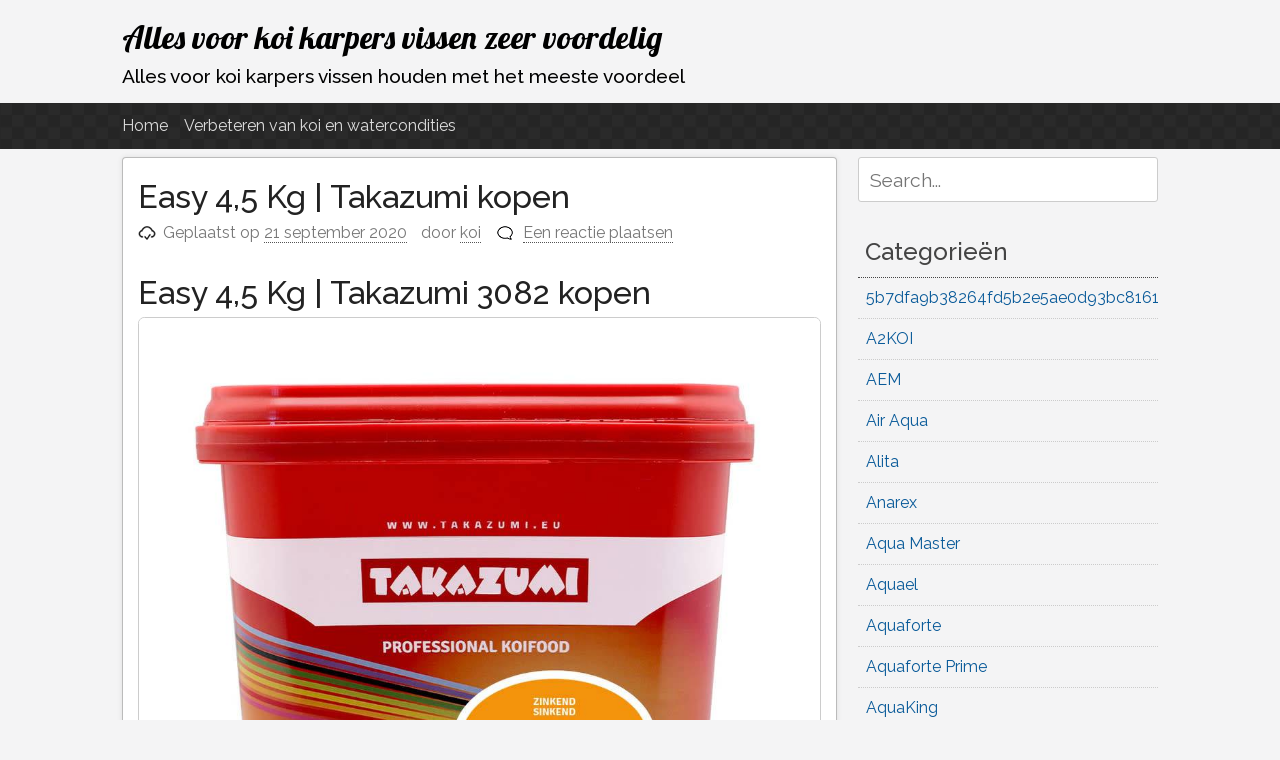

--- FILE ---
content_type: text/html; charset=UTF-8
request_url: https://koi-bio.nl/takazumi/easy-45-kg-takazumi-kopen/
body_size: 11815
content:
<!DOCTYPE html>
<html lang="nl-NL">
<head>
<meta charset="UTF-8">
<meta name="viewport" content="width=device-width, initial-scale=1">
<link rel="profile" href="http://gmpg.org/xfn/11">
<link rel="pingback" href="https://koi-bio.nl/xmlrpc.php">

<meta name='robots' content='index, follow, max-image-preview:large, max-snippet:-1, max-video-preview:-1' />
	<style>img:is([sizes="auto" i], [sizes^="auto," i]) { contain-intrinsic-size: 3000px 1500px }</style>
	
	<!-- This site is optimized with the Yoast SEO Premium plugin v25.4 (Yoast SEO v26.8) - https://yoast.com/product/yoast-seo-premium-wordpress/ -->
	<title>Easy 4,5 Kg | Takazumi</title>
	<meta name="description" content="• Zinkend basisvoer• Korrelgrootte: 4,5 mm• Voeren vanaf: 4 ºC" />
	<link rel="canonical" href="https://koi-bio.nl/takazumi/easy-45-kg-takazumi-kopen/" />
	<meta property="og:locale" content="nl_NL" />
	<meta property="og:type" content="article" />
	<meta property="og:title" content="Easy 4,5 Kg | Takazumi kopen" />
	<meta property="og:description" content="• Zinkend basisvoer• Korrelgrootte: 4,5 mm• Voeren vanaf: 4 ºC" />
	<meta property="og:url" content="https://koi-bio.nl/takazumi/easy-45-kg-takazumi-kopen/" />
	<meta property="og:site_name" content="Alles voor koi karpers vissen zeer voordelig" />
	<meta property="article:published_time" content="2020-09-21T00:04:17+00:00" />
	<meta property="og:image" content="https://cdn.webshopapp.com/shops/275363/files/250478681/image.jpg" />
	<meta name="author" content="koi" />
	<meta name="twitter:card" content="summary_large_image" />
	<meta name="twitter:label1" content="Geschreven door" />
	<meta name="twitter:data1" content="koi" />
	<script type="application/ld+json" class="yoast-schema-graph">{"@context":"https://schema.org","@graph":[{"@type":"Article","@id":"https://koi-bio.nl/takazumi/easy-45-kg-takazumi-kopen/#article","isPartOf":{"@id":"https://koi-bio.nl/takazumi/easy-45-kg-takazumi-kopen/"},"author":{"name":"koi","@id":"https://koi-bio.nl/#/schema/person/72b0af207750ba96098e5ecc7504dfd0"},"headline":"Easy 4,5 Kg | Takazumi kopen","datePublished":"2020-09-21T00:04:17+00:00","mainEntityOfPage":{"@id":"https://koi-bio.nl/takazumi/easy-45-kg-takazumi-kopen/"},"wordCount":31,"commentCount":0,"image":{"@id":"https://koi-bio.nl/takazumi/easy-45-kg-takazumi-kopen/#primaryimage"},"thumbnailUrl":"https://cdn.webshopapp.com/shops/275363/files/250478681/image.jpg","keywords":["5 Kg | Takazumi kopen","all season","Easy 4","Takazumi"],"articleSection":["Takazumi"],"inLanguage":"nl-NL","potentialAction":[{"@type":"CommentAction","name":"Comment","target":["https://koi-bio.nl/takazumi/easy-45-kg-takazumi-kopen/#respond"]}]},{"@type":"WebPage","@id":"https://koi-bio.nl/takazumi/easy-45-kg-takazumi-kopen/","url":"https://koi-bio.nl/takazumi/easy-45-kg-takazumi-kopen/","name":"Easy 4,5 Kg | Takazumi","isPartOf":{"@id":"https://koi-bio.nl/#website"},"primaryImageOfPage":{"@id":"https://koi-bio.nl/takazumi/easy-45-kg-takazumi-kopen/#primaryimage"},"image":{"@id":"https://koi-bio.nl/takazumi/easy-45-kg-takazumi-kopen/#primaryimage"},"thumbnailUrl":"https://cdn.webshopapp.com/shops/275363/files/250478681/image.jpg","datePublished":"2020-09-21T00:04:17+00:00","author":{"@id":"https://koi-bio.nl/#/schema/person/72b0af207750ba96098e5ecc7504dfd0"},"description":"• Zinkend basisvoer• Korrelgrootte: 4,5 mm• Voeren vanaf: 4 ºC","breadcrumb":{"@id":"https://koi-bio.nl/takazumi/easy-45-kg-takazumi-kopen/#breadcrumb"},"inLanguage":"nl-NL","potentialAction":[{"@type":"ReadAction","target":["https://koi-bio.nl/takazumi/easy-45-kg-takazumi-kopen/"]}]},{"@type":"ImageObject","inLanguage":"nl-NL","@id":"https://koi-bio.nl/takazumi/easy-45-kg-takazumi-kopen/#primaryimage","url":"https://cdn.webshopapp.com/shops/275363/files/250478681/image.jpg","contentUrl":"https://cdn.webshopapp.com/shops/275363/files/250478681/image.jpg"},{"@type":"BreadcrumbList","@id":"https://koi-bio.nl/takazumi/easy-45-kg-takazumi-kopen/#breadcrumb","itemListElement":[{"@type":"ListItem","position":1,"name":"Home","item":"https://koi-bio.nl/"},{"@type":"ListItem","position":2,"name":"Easy 4,5 Kg | Takazumi kopen"}]},{"@type":"WebSite","@id":"https://koi-bio.nl/#website","url":"https://koi-bio.nl/","name":"Alles voor koi karpers vissen zeer voordelig","description":"Alles voor koi karpers vissen houden met het meeste voordeel","potentialAction":[{"@type":"SearchAction","target":{"@type":"EntryPoint","urlTemplate":"https://koi-bio.nl/?s={search_term_string}"},"query-input":{"@type":"PropertyValueSpecification","valueRequired":true,"valueName":"search_term_string"}}],"inLanguage":"nl-NL"},{"@type":"Person","@id":"https://koi-bio.nl/#/schema/person/72b0af207750ba96098e5ecc7504dfd0","name":"koi","image":{"@type":"ImageObject","inLanguage":"nl-NL","@id":"https://koi-bio.nl/#/schema/person/image/","url":"https://secure.gravatar.com/avatar/896c001e72390390c00c0a82271599c1892635c223bde8a89fae17242fcd0fb7?s=96&d=mm&r=g","contentUrl":"https://secure.gravatar.com/avatar/896c001e72390390c00c0a82271599c1892635c223bde8a89fae17242fcd0fb7?s=96&d=mm&r=g","caption":"koi"},"url":"https://koi-bio.nl/author/koi/"}]}</script>
	<!-- / Yoast SEO Premium plugin. -->


<link rel="alternate" type="application/rss+xml" title="Alles voor koi karpers vissen zeer voordelig &raquo; feed" href="https://koi-bio.nl/feed/" />
<link rel="alternate" type="application/rss+xml" title="Alles voor koi karpers vissen zeer voordelig &raquo; reacties feed" href="https://koi-bio.nl/comments/feed/" />
<link rel="alternate" type="application/rss+xml" title="Alles voor koi karpers vissen zeer voordelig &raquo; Easy 4,5 Kg | Takazumi kopen reacties feed" href="https://koi-bio.nl/takazumi/easy-45-kg-takazumi-kopen/feed/" />
		<!-- This site uses the Google Analytics by MonsterInsights plugin v9.2.4 - Using Analytics tracking - https://www.monsterinsights.com/ -->
		<!-- Note: MonsterInsights is not currently configured on this site. The site owner needs to authenticate with Google Analytics in the MonsterInsights settings panel. -->
					<!-- No tracking code set -->
				<!-- / Google Analytics by MonsterInsights -->
		<script type="text/javascript">
/* <![CDATA[ */
window._wpemojiSettings = {"baseUrl":"https:\/\/s.w.org\/images\/core\/emoji\/16.0.1\/72x72\/","ext":".png","svgUrl":"https:\/\/s.w.org\/images\/core\/emoji\/16.0.1\/svg\/","svgExt":".svg","source":{"concatemoji":"https:\/\/koi-bio.nl\/wp-includes\/js\/wp-emoji-release.min.js?ver=6.8.3"}};
/*! This file is auto-generated */
!function(s,n){var o,i,e;function c(e){try{var t={supportTests:e,timestamp:(new Date).valueOf()};sessionStorage.setItem(o,JSON.stringify(t))}catch(e){}}function p(e,t,n){e.clearRect(0,0,e.canvas.width,e.canvas.height),e.fillText(t,0,0);var t=new Uint32Array(e.getImageData(0,0,e.canvas.width,e.canvas.height).data),a=(e.clearRect(0,0,e.canvas.width,e.canvas.height),e.fillText(n,0,0),new Uint32Array(e.getImageData(0,0,e.canvas.width,e.canvas.height).data));return t.every(function(e,t){return e===a[t]})}function u(e,t){e.clearRect(0,0,e.canvas.width,e.canvas.height),e.fillText(t,0,0);for(var n=e.getImageData(16,16,1,1),a=0;a<n.data.length;a++)if(0!==n.data[a])return!1;return!0}function f(e,t,n,a){switch(t){case"flag":return n(e,"\ud83c\udff3\ufe0f\u200d\u26a7\ufe0f","\ud83c\udff3\ufe0f\u200b\u26a7\ufe0f")?!1:!n(e,"\ud83c\udde8\ud83c\uddf6","\ud83c\udde8\u200b\ud83c\uddf6")&&!n(e,"\ud83c\udff4\udb40\udc67\udb40\udc62\udb40\udc65\udb40\udc6e\udb40\udc67\udb40\udc7f","\ud83c\udff4\u200b\udb40\udc67\u200b\udb40\udc62\u200b\udb40\udc65\u200b\udb40\udc6e\u200b\udb40\udc67\u200b\udb40\udc7f");case"emoji":return!a(e,"\ud83e\udedf")}return!1}function g(e,t,n,a){var r="undefined"!=typeof WorkerGlobalScope&&self instanceof WorkerGlobalScope?new OffscreenCanvas(300,150):s.createElement("canvas"),o=r.getContext("2d",{willReadFrequently:!0}),i=(o.textBaseline="top",o.font="600 32px Arial",{});return e.forEach(function(e){i[e]=t(o,e,n,a)}),i}function t(e){var t=s.createElement("script");t.src=e,t.defer=!0,s.head.appendChild(t)}"undefined"!=typeof Promise&&(o="wpEmojiSettingsSupports",i=["flag","emoji"],n.supports={everything:!0,everythingExceptFlag:!0},e=new Promise(function(e){s.addEventListener("DOMContentLoaded",e,{once:!0})}),new Promise(function(t){var n=function(){try{var e=JSON.parse(sessionStorage.getItem(o));if("object"==typeof e&&"number"==typeof e.timestamp&&(new Date).valueOf()<e.timestamp+604800&&"object"==typeof e.supportTests)return e.supportTests}catch(e){}return null}();if(!n){if("undefined"!=typeof Worker&&"undefined"!=typeof OffscreenCanvas&&"undefined"!=typeof URL&&URL.createObjectURL&&"undefined"!=typeof Blob)try{var e="postMessage("+g.toString()+"("+[JSON.stringify(i),f.toString(),p.toString(),u.toString()].join(",")+"));",a=new Blob([e],{type:"text/javascript"}),r=new Worker(URL.createObjectURL(a),{name:"wpTestEmojiSupports"});return void(r.onmessage=function(e){c(n=e.data),r.terminate(),t(n)})}catch(e){}c(n=g(i,f,p,u))}t(n)}).then(function(e){for(var t in e)n.supports[t]=e[t],n.supports.everything=n.supports.everything&&n.supports[t],"flag"!==t&&(n.supports.everythingExceptFlag=n.supports.everythingExceptFlag&&n.supports[t]);n.supports.everythingExceptFlag=n.supports.everythingExceptFlag&&!n.supports.flag,n.DOMReady=!1,n.readyCallback=function(){n.DOMReady=!0}}).then(function(){return e}).then(function(){var e;n.supports.everything||(n.readyCallback(),(e=n.source||{}).concatemoji?t(e.concatemoji):e.wpemoji&&e.twemoji&&(t(e.twemoji),t(e.wpemoji)))}))}((window,document),window._wpemojiSettings);
/* ]]> */
</script>
<style id='wp-emoji-styles-inline-css' type='text/css'>

	img.wp-smiley, img.emoji {
		display: inline !important;
		border: none !important;
		box-shadow: none !important;
		height: 1em !important;
		width: 1em !important;
		margin: 0 0.07em !important;
		vertical-align: -0.1em !important;
		background: none !important;
		padding: 0 !important;
	}
</style>
<link rel='stylesheet' id='wp-block-library-css' href='https://koi-bio.nl/wp-includes/css/dist/block-library/style.min.css?ver=6.8.3' type='text/css' media='all' />
<style id='classic-theme-styles-inline-css' type='text/css'>
/*! This file is auto-generated */
.wp-block-button__link{color:#fff;background-color:#32373c;border-radius:9999px;box-shadow:none;text-decoration:none;padding:calc(.667em + 2px) calc(1.333em + 2px);font-size:1.125em}.wp-block-file__button{background:#32373c;color:#fff;text-decoration:none}
</style>
<style id='global-styles-inline-css' type='text/css'>
:root{--wp--preset--aspect-ratio--square: 1;--wp--preset--aspect-ratio--4-3: 4/3;--wp--preset--aspect-ratio--3-4: 3/4;--wp--preset--aspect-ratio--3-2: 3/2;--wp--preset--aspect-ratio--2-3: 2/3;--wp--preset--aspect-ratio--16-9: 16/9;--wp--preset--aspect-ratio--9-16: 9/16;--wp--preset--color--black: #000000;--wp--preset--color--cyan-bluish-gray: #abb8c3;--wp--preset--color--white: #ffffff;--wp--preset--color--pale-pink: #f78da7;--wp--preset--color--vivid-red: #cf2e2e;--wp--preset--color--luminous-vivid-orange: #ff6900;--wp--preset--color--luminous-vivid-amber: #fcb900;--wp--preset--color--light-green-cyan: #7bdcb5;--wp--preset--color--vivid-green-cyan: #00d084;--wp--preset--color--pale-cyan-blue: #8ed1fc;--wp--preset--color--vivid-cyan-blue: #0693e3;--wp--preset--color--vivid-purple: #9b51e0;--wp--preset--gradient--vivid-cyan-blue-to-vivid-purple: linear-gradient(135deg,rgba(6,147,227,1) 0%,rgb(155,81,224) 100%);--wp--preset--gradient--light-green-cyan-to-vivid-green-cyan: linear-gradient(135deg,rgb(122,220,180) 0%,rgb(0,208,130) 100%);--wp--preset--gradient--luminous-vivid-amber-to-luminous-vivid-orange: linear-gradient(135deg,rgba(252,185,0,1) 0%,rgba(255,105,0,1) 100%);--wp--preset--gradient--luminous-vivid-orange-to-vivid-red: linear-gradient(135deg,rgba(255,105,0,1) 0%,rgb(207,46,46) 100%);--wp--preset--gradient--very-light-gray-to-cyan-bluish-gray: linear-gradient(135deg,rgb(238,238,238) 0%,rgb(169,184,195) 100%);--wp--preset--gradient--cool-to-warm-spectrum: linear-gradient(135deg,rgb(74,234,220) 0%,rgb(151,120,209) 20%,rgb(207,42,186) 40%,rgb(238,44,130) 60%,rgb(251,105,98) 80%,rgb(254,248,76) 100%);--wp--preset--gradient--blush-light-purple: linear-gradient(135deg,rgb(255,206,236) 0%,rgb(152,150,240) 100%);--wp--preset--gradient--blush-bordeaux: linear-gradient(135deg,rgb(254,205,165) 0%,rgb(254,45,45) 50%,rgb(107,0,62) 100%);--wp--preset--gradient--luminous-dusk: linear-gradient(135deg,rgb(255,203,112) 0%,rgb(199,81,192) 50%,rgb(65,88,208) 100%);--wp--preset--gradient--pale-ocean: linear-gradient(135deg,rgb(255,245,203) 0%,rgb(182,227,212) 50%,rgb(51,167,181) 100%);--wp--preset--gradient--electric-grass: linear-gradient(135deg,rgb(202,248,128) 0%,rgb(113,206,126) 100%);--wp--preset--gradient--midnight: linear-gradient(135deg,rgb(2,3,129) 0%,rgb(40,116,252) 100%);--wp--preset--font-size--small: 13px;--wp--preset--font-size--medium: 20px;--wp--preset--font-size--large: 36px;--wp--preset--font-size--x-large: 42px;--wp--preset--spacing--20: 0.44rem;--wp--preset--spacing--30: 0.67rem;--wp--preset--spacing--40: 1rem;--wp--preset--spacing--50: 1.5rem;--wp--preset--spacing--60: 2.25rem;--wp--preset--spacing--70: 3.38rem;--wp--preset--spacing--80: 5.06rem;--wp--preset--shadow--natural: 6px 6px 9px rgba(0, 0, 0, 0.2);--wp--preset--shadow--deep: 12px 12px 50px rgba(0, 0, 0, 0.4);--wp--preset--shadow--sharp: 6px 6px 0px rgba(0, 0, 0, 0.2);--wp--preset--shadow--outlined: 6px 6px 0px -3px rgba(255, 255, 255, 1), 6px 6px rgba(0, 0, 0, 1);--wp--preset--shadow--crisp: 6px 6px 0px rgba(0, 0, 0, 1);}:where(.is-layout-flex){gap: 0.5em;}:where(.is-layout-grid){gap: 0.5em;}body .is-layout-flex{display: flex;}.is-layout-flex{flex-wrap: wrap;align-items: center;}.is-layout-flex > :is(*, div){margin: 0;}body .is-layout-grid{display: grid;}.is-layout-grid > :is(*, div){margin: 0;}:where(.wp-block-columns.is-layout-flex){gap: 2em;}:where(.wp-block-columns.is-layout-grid){gap: 2em;}:where(.wp-block-post-template.is-layout-flex){gap: 1.25em;}:where(.wp-block-post-template.is-layout-grid){gap: 1.25em;}.has-black-color{color: var(--wp--preset--color--black) !important;}.has-cyan-bluish-gray-color{color: var(--wp--preset--color--cyan-bluish-gray) !important;}.has-white-color{color: var(--wp--preset--color--white) !important;}.has-pale-pink-color{color: var(--wp--preset--color--pale-pink) !important;}.has-vivid-red-color{color: var(--wp--preset--color--vivid-red) !important;}.has-luminous-vivid-orange-color{color: var(--wp--preset--color--luminous-vivid-orange) !important;}.has-luminous-vivid-amber-color{color: var(--wp--preset--color--luminous-vivid-amber) !important;}.has-light-green-cyan-color{color: var(--wp--preset--color--light-green-cyan) !important;}.has-vivid-green-cyan-color{color: var(--wp--preset--color--vivid-green-cyan) !important;}.has-pale-cyan-blue-color{color: var(--wp--preset--color--pale-cyan-blue) !important;}.has-vivid-cyan-blue-color{color: var(--wp--preset--color--vivid-cyan-blue) !important;}.has-vivid-purple-color{color: var(--wp--preset--color--vivid-purple) !important;}.has-black-background-color{background-color: var(--wp--preset--color--black) !important;}.has-cyan-bluish-gray-background-color{background-color: var(--wp--preset--color--cyan-bluish-gray) !important;}.has-white-background-color{background-color: var(--wp--preset--color--white) !important;}.has-pale-pink-background-color{background-color: var(--wp--preset--color--pale-pink) !important;}.has-vivid-red-background-color{background-color: var(--wp--preset--color--vivid-red) !important;}.has-luminous-vivid-orange-background-color{background-color: var(--wp--preset--color--luminous-vivid-orange) !important;}.has-luminous-vivid-amber-background-color{background-color: var(--wp--preset--color--luminous-vivid-amber) !important;}.has-light-green-cyan-background-color{background-color: var(--wp--preset--color--light-green-cyan) !important;}.has-vivid-green-cyan-background-color{background-color: var(--wp--preset--color--vivid-green-cyan) !important;}.has-pale-cyan-blue-background-color{background-color: var(--wp--preset--color--pale-cyan-blue) !important;}.has-vivid-cyan-blue-background-color{background-color: var(--wp--preset--color--vivid-cyan-blue) !important;}.has-vivid-purple-background-color{background-color: var(--wp--preset--color--vivid-purple) !important;}.has-black-border-color{border-color: var(--wp--preset--color--black) !important;}.has-cyan-bluish-gray-border-color{border-color: var(--wp--preset--color--cyan-bluish-gray) !important;}.has-white-border-color{border-color: var(--wp--preset--color--white) !important;}.has-pale-pink-border-color{border-color: var(--wp--preset--color--pale-pink) !important;}.has-vivid-red-border-color{border-color: var(--wp--preset--color--vivid-red) !important;}.has-luminous-vivid-orange-border-color{border-color: var(--wp--preset--color--luminous-vivid-orange) !important;}.has-luminous-vivid-amber-border-color{border-color: var(--wp--preset--color--luminous-vivid-amber) !important;}.has-light-green-cyan-border-color{border-color: var(--wp--preset--color--light-green-cyan) !important;}.has-vivid-green-cyan-border-color{border-color: var(--wp--preset--color--vivid-green-cyan) !important;}.has-pale-cyan-blue-border-color{border-color: var(--wp--preset--color--pale-cyan-blue) !important;}.has-vivid-cyan-blue-border-color{border-color: var(--wp--preset--color--vivid-cyan-blue) !important;}.has-vivid-purple-border-color{border-color: var(--wp--preset--color--vivid-purple) !important;}.has-vivid-cyan-blue-to-vivid-purple-gradient-background{background: var(--wp--preset--gradient--vivid-cyan-blue-to-vivid-purple) !important;}.has-light-green-cyan-to-vivid-green-cyan-gradient-background{background: var(--wp--preset--gradient--light-green-cyan-to-vivid-green-cyan) !important;}.has-luminous-vivid-amber-to-luminous-vivid-orange-gradient-background{background: var(--wp--preset--gradient--luminous-vivid-amber-to-luminous-vivid-orange) !important;}.has-luminous-vivid-orange-to-vivid-red-gradient-background{background: var(--wp--preset--gradient--luminous-vivid-orange-to-vivid-red) !important;}.has-very-light-gray-to-cyan-bluish-gray-gradient-background{background: var(--wp--preset--gradient--very-light-gray-to-cyan-bluish-gray) !important;}.has-cool-to-warm-spectrum-gradient-background{background: var(--wp--preset--gradient--cool-to-warm-spectrum) !important;}.has-blush-light-purple-gradient-background{background: var(--wp--preset--gradient--blush-light-purple) !important;}.has-blush-bordeaux-gradient-background{background: var(--wp--preset--gradient--blush-bordeaux) !important;}.has-luminous-dusk-gradient-background{background: var(--wp--preset--gradient--luminous-dusk) !important;}.has-pale-ocean-gradient-background{background: var(--wp--preset--gradient--pale-ocean) !important;}.has-electric-grass-gradient-background{background: var(--wp--preset--gradient--electric-grass) !important;}.has-midnight-gradient-background{background: var(--wp--preset--gradient--midnight) !important;}.has-small-font-size{font-size: var(--wp--preset--font-size--small) !important;}.has-medium-font-size{font-size: var(--wp--preset--font-size--medium) !important;}.has-large-font-size{font-size: var(--wp--preset--font-size--large) !important;}.has-x-large-font-size{font-size: var(--wp--preset--font-size--x-large) !important;}
:where(.wp-block-post-template.is-layout-flex){gap: 1.25em;}:where(.wp-block-post-template.is-layout-grid){gap: 1.25em;}
:where(.wp-block-columns.is-layout-flex){gap: 2em;}:where(.wp-block-columns.is-layout-grid){gap: 2em;}
:root :where(.wp-block-pullquote){font-size: 1.5em;line-height: 1.6;}
</style>
<link rel='stylesheet' id='crp-style-rounded-thumbs-css' href='https://koi-bio.nl/wp-content/plugins/contextual-related-posts/css/rounded-thumbs.min.css?ver=4.1.0' type='text/css' media='all' />
<style id='crp-style-rounded-thumbs-inline-css' type='text/css'>

			.crp_related.crp-rounded-thumbs a {
				width: 150px;
                height: 150px;
				text-decoration: none;
			}
			.crp_related.crp-rounded-thumbs img {
				max-width: 150px;
				margin: auto;
			}
			.crp_related.crp-rounded-thumbs .crp_title {
				width: 100%;
			}
			
</style>
<link rel='stylesheet' id='pacify-style-css' href='https://koi-bio.nl/wp-content/themes/pacify/style.css?ver=6.8.3' type='text/css' media='all' />
<link rel='stylesheet' id='pacify_googleFonts-css' href='//fonts.googleapis.com/css?family=Lobster%7CRaleway%3A400%2C500&#038;ver=6.8.3' type='text/css' media='all' />
<script></script><link rel="https://api.w.org/" href="https://koi-bio.nl/wp-json/" /><link rel="alternate" title="JSON" type="application/json" href="https://koi-bio.nl/wp-json/wp/v2/posts/27485" /><link rel="EditURI" type="application/rsd+xml" title="RSD" href="https://koi-bio.nl/xmlrpc.php?rsd" />
<meta name="generator" content="WordPress 6.8.3" />
<link rel='shortlink' href='https://koi-bio.nl/?p=27485' />
<link rel="alternate" title="oEmbed (JSON)" type="application/json+oembed" href="https://koi-bio.nl/wp-json/oembed/1.0/embed?url=https%3A%2F%2Fkoi-bio.nl%2Ftakazumi%2Feasy-45-kg-takazumi-kopen%2F" />
<link rel="alternate" title="oEmbed (XML)" type="text/xml+oembed" href="https://koi-bio.nl/wp-json/oembed/1.0/embed?url=https%3A%2F%2Fkoi-bio.nl%2Ftakazumi%2Feasy-45-kg-takazumi-kopen%2F&#038;format=xml" />
<meta name="generator" content="Powered by WPBakery Page Builder - drag and drop page builder for WordPress."/>
	<style type="text/css">
			.site-title a,
		.site-description {
			color: #000000;
		}
		</style>
	<noscript><style> .wpb_animate_when_almost_visible { opacity: 1; }</style></noscript></head>

<body class="wp-singular post-template-default single single-post postid-27485 single-format-standard wp-theme-pacify wpb-js-composer js-comp-ver-8.5 vc_responsive">
<div id="headersection" class="hfeed site">
	<a class="skip-link screen-reader-text" href="#content">Ga naar de inhoud</a>

	<header id="masthead" class="site-header" role="banner">
		<div class="site-branding">
					<h1 class="site-title"><a href="https://koi-bio.nl/" rel="home">Alles voor koi karpers vissen zeer voordelig</a></h1>
						<h2 class="site-description">Alles voor koi karpers vissen houden met het meeste voordeel</h2>
			
		</div>
</div>

		<nav id="site-navigation" class="main-navigation" role="navigation">
		<div id="navigation">
			<button class="menu-toggle">Hoofdmenu</button>
			<div class="menu"><ul>
<li ><a href="https://koi-bio.nl/">Home</a></li><li class="page_item page-item-8"><a href="https://koi-bio.nl/verbeteren-van-koi-en-watercondities/">Verbeteren van koi en watercondities</a></li>
</ul></div>
			</div>
		</nav><!-- #site-navigation -->
		
	</header><!-- #masthead -->
	
<div id="page" class="hfeed site">
	<div id="content" class="site-content">

	<div id="primary" class="content-area">
		<main id="main" class="site-main" role="main">

		
			
<article id="post-27485" class="post-27485 post type-post status-publish format-standard hentry category-takazumi tag-5-kg-takazumi-kopen tag-all-season tag-easy-4 tag-takazumi">
	<header class="entry-header">
			<h1 class="entry-title">Easy 4,5 Kg | Takazumi kopen</h1>
		<div class="entry-meta">
			<span class="posted-on">Geplaatst op <a href="https://koi-bio.nl/takazumi/easy-45-kg-takazumi-kopen/" rel="bookmark"><time class="entry-date published updated" datetime="2020-09-21T00:04:17+02:00">21 september 2020</time></a></span><span class="byline"> door <span class="author vcard"><a class="url fn n" href="https://koi-bio.nl/author/koi/">koi</a></span></span><span class="comments-link"><a href="https://koi-bio.nl/takazumi/easy-45-kg-takazumi-kopen/#respond">Een reactie plaatsen</a></span>		</div><!-- .entry-meta -->
	</header><!-- .entry-header -->

	<div class="entry-content">
		<h1>Easy 4,5 Kg | Takazumi 3082  kopen</h1>
<p><img decoding="async" title="Easy 4,5 Kg | Takazumi" src="https://cdn.webshopapp.com/shops/275363/files/250478681/image.jpg" alt="  kopen " /></p>
<p>• Zinkend basisvoer• Korrelgrootte: 4,5 mm• Voeren vanaf: 4 ºC</p>
<h2> Takazumi </h2>
<p>geen<br />
Ean 8717371560263<br />
SKU </p>
<h3>
<p>5</p>
</h3>
<p>Takazumi</p>
<p>geen</p>
<p>SINGLE</p>
<p>EUR</p>
<p>Actieprijs vandaag : 48.90 Euro</p>
<p><a href="https://www.a2koi.nl/tracking/tradetracker/redirect/?tt=9119_1641929_329208_&#038;r=https%3A%2F%2Fwww.a2koi.nl%2Ftakazumi-easy-4-5-kg.html%3Futm_source%3Dtradetracker%26utm_medium%3Dcpc%26utm_campaign%3DTradetracker.nl%26cectid%3D1-3082-1" rel="nofollow">Ga naar Easy 4,5 Kg | Takazumi</a></p>
<div class="crp_related     crp-rounded-thumbs"><h3>Related Posts:</h3><ul><li><a href="https://koi-bio.nl/takazumi/easy-mix-1-kg-kopen/"     class="crp_link post-45441"><figure><img decoding="async"  width="150" height="150"  src="https://a2koi.twic.pics/image/3/7/6/0/37604292a8392632ba290eeaaa228797cafa6ac3_easy_mix_emmer.jpg" class="crp_first crp_thumb thumbnail" alt="Easy Mix 1 kg kopen" title="Easy Mix 1 kg kopen" /></figure><span class="crp_title">Easy Mix 1 kg kopen</span></a></li><li><a href="https://koi-bio.nl/takazumi/easy-mix-25-kg-kopen/"     class="crp_link post-45442"><figure><img decoding="async"  width="150" height="150"  src="https://a2koi.twic.pics/image/e/3/9/7/e397a99bd746496c06e3ac305ca73584e731cb3e_easy.jpg" class="crp_first crp_thumb thumbnail" alt="Easy Mix 2,5 kg kopen" title="Easy Mix 2,5 kg kopen" /></figure><span class="crp_title">Easy Mix 2,5 kg kopen</span></a></li><li><a href="https://koi-bio.nl/takazumi/easy-mix-45-kg-kopen/"     class="crp_link post-45443"><figure><img decoding="async"  width="150" height="150"  src="https://a2koi.twic.pics/image/8/f/c/6/8fc669470a2ed45a86ee125d9e662eaa223503a3_easy_mix_emmer_1_1.jpg" class="crp_first crp_thumb thumbnail" alt="Easy Mix 4,5 kg kopen" title="Easy Mix 4,5 kg kopen" /></figure><span class="crp_title">Easy Mix 4,5 kg kopen</span></a></li><li><a href="https://koi-bio.nl/takazumi/easy-mix-10-kg-kopen/"     class="crp_link post-43391"><figure><img loading="lazy" decoding="async"  width="150" height="150"  src="https://a2koi.twic.pics/image/c/d/c/f/cdcfeb8852f638f250168a124c7b4df42c527ba5_easy_mix_10_kg.jpg" class="crp_first crp_thumb thumbnail" alt="Easy Mix 10 kg kopen" title="Easy Mix 10 kg kopen" /></figure><span class="crp_title">Easy Mix 10 kg kopen</span></a></li><li><a href="https://koi-bio.nl/takazumi/easy-45-kg-kopen/"     class="crp_link post-45440"><figure><img loading="lazy" decoding="async"  width="150" height="150"  src="https://a2koi.twic.pics/image/e/5/9/b/e59b35d1a518617547c76098acb53dbf5f77bf55_easy_2.jpg" class="crp_first crp_thumb thumbnail" alt="Easy 4,5 kg kopen" title="Easy 4,5 kg kopen" /></figure><span class="crp_title">Easy 4,5 kg kopen</span></a></li><li><a href="https://koi-bio.nl/takazumi/easy-25-kg-kopen/"     class="crp_link post-43389"><figure><img loading="lazy" decoding="async"  width="150" height="150"  src="https://a2koi.twic.pics/image/5/c/e/4/5ce4960fc222aaba63d79c6c858f8d0a5282fc1a_easy_1.jpg" class="crp_first crp_thumb thumbnail" alt="Easy 2,5 kg kopen" title="Easy 2,5 kg kopen" /></figure><span class="crp_title">Easy 2,5 kg kopen</span></a></li></ul><div class="crp_clear"></div></div>			</div><!-- .entry-content -->

	<footer class="entry-footer">
		<span class="cat-links">Geplaatst in <a href="https://koi-bio.nl/categorie/takazumi/" rel="category tag">Takazumi</a></span><span class="tags-links">Getagd <a href="https://koi-bio.nl/tag/5-kg-takazumi-kopen/" rel="tag">5 Kg | Takazumi kopen</a>, <a href="https://koi-bio.nl/tag/all-season/" rel="tag">all season</a>, <a href="https://koi-bio.nl/tag/easy-4/" rel="tag">Easy 4</a>, <a href="https://koi-bio.nl/tag/takazumi/" rel="tag">Takazumi</a></span>	</footer><!-- .entry-footer -->
</article><!-- #post-## -->

				<nav class="navigation post-navigation" role="navigation">
		<h1 class="screen-reader-text">Berichtnavigatie</h1>
		<div class="nav-links">
			<div class="nav-previous"><a href="https://koi-bio.nl/colombo/bi-clear-helder-gezond-water-1-000-ml-colombo-kopen/" rel="prev"><span class="meta-nav">&larr;</span>&nbsp;Bi Clear Helder &#038; Gezond Water &#8211; 1.000 Ml | Colombo kopen</a></div><div class="nav-next"><a href="https://koi-bio.nl/effast/schroefbus-75-x-2%c2%bd-lijm-x-binnendraad-met-rvs-ring-effast-kopen/" rel="next">Schroefbus 75 X 2½&#8221; Lijm X Binnendraad Met Rvs Ring | Effast kopen&nbsp;<span class="meta-nav">&rarr;</span></a></div>		</div><!-- .nav-links -->
	</nav><!-- .navigation -->
	
			
<div id="comments" class="comments-area">

	
	
	
		<div id="respond" class="comment-respond">
		<h3 id="reply-title" class="comment-reply-title">Geef een reactie <small><a rel="nofollow" id="cancel-comment-reply-link" href="/takazumi/easy-45-kg-takazumi-kopen/#respond" style="display:none;">Reactie annuleren</a></small></h3><form action="https://koi-bio.nl/wp-comments-post.php" method="post" id="commentform" class="comment-form"><p class="comment-notes"><span id="email-notes">Je e-mailadres wordt niet gepubliceerd.</span> <span class="required-field-message">Vereiste velden zijn gemarkeerd met <span class="required">*</span></span></p><p class="comment-form-comment"><label for="comment">Reactie <span class="required">*</span></label> <textarea id="comment" name="comment" cols="45" rows="8" maxlength="65525" required></textarea></p><p class="comment-form-author"><label for="author">Naam <span class="required">*</span></label> <input id="author" name="author" type="text" value="" size="30" maxlength="245" autocomplete="name" required /></p>
<p class="comment-form-email"><label for="email">E-mail <span class="required">*</span></label> <input id="email" name="email" type="email" value="" size="30" maxlength="100" aria-describedby="email-notes" autocomplete="email" required /></p>
<p class="comment-form-url"><label for="url">Site</label> <input id="url" name="url" type="url" value="" size="30" maxlength="200" autocomplete="url" /></p>
<p class="form-submit"><input name="submit" type="submit" id="submit" class="submit" value="Reactie plaatsen" /> <input type='hidden' name='comment_post_ID' value='27485' id='comment_post_ID' />
<input type='hidden' name='comment_parent' id='comment_parent' value='0' />
</p></form>	</div><!-- #respond -->
	
</div><!-- #comments -->

		
		</main><!-- #main -->
	</div><!-- #primary -->


<div id="secondary" class="widget-area" role="complementary">
	<aside id="search-2" class="widget widget_search"><form role="search" method="get" class="search-form" action="https://koi-bio.nl/">
				<label>
					<span class="screen-reader-text">Search for:</span>
					<input class="search-field" placeholder="Search..." value="" name="s" title="Search for:" type="search">
				</label>
				<input class="search-submit" value="Search" type="submit">
</form></aside><aside id="categories-2" class="widget widget_categories"><h2 class="widget-title">Categorieën</h2>
			<ul>
					<li class="cat-item cat-item-8681"><a href="https://koi-bio.nl/categorie/5b7dfa9b38264fd5b2e5ae0d93bc8161/">5b7dfa9b38264fd5b2e5ae0d93bc8161</a>
</li>
	<li class="cat-item cat-item-8120"><a href="https://koi-bio.nl/categorie/a2koi/">A2KOI</a>
</li>
	<li class="cat-item cat-item-8123"><a href="https://koi-bio.nl/categorie/aem/">AEM</a>
</li>
	<li class="cat-item cat-item-8098"><a href="https://koi-bio.nl/categorie/air-aqua/">Air Aqua</a>
</li>
	<li class="cat-item cat-item-8071"><a href="https://koi-bio.nl/categorie/alita/">Alita</a>
</li>
	<li class="cat-item cat-item-8096"><a href="https://koi-bio.nl/categorie/anarex/">Anarex</a>
</li>
	<li class="cat-item cat-item-8114"><a href="https://koi-bio.nl/categorie/aqua-master/">Aqua Master</a>
</li>
	<li class="cat-item cat-item-19618"><a href="https://koi-bio.nl/categorie/aquael/">Aquael</a>
</li>
	<li class="cat-item cat-item-8055"><a href="https://koi-bio.nl/categorie/aquaforte/">Aquaforte</a>
</li>
	<li class="cat-item cat-item-8059"><a href="https://koi-bio.nl/categorie/aquaforte-prime/">Aquaforte Prime</a>
</li>
	<li class="cat-item cat-item-8104"><a href="https://koi-bio.nl/categorie/aquaking/">AquaKing</a>
</li>
	<li class="cat-item cat-item-16260"><a href="https://koi-bio.nl/categorie/aquasphere/">Aquasphere</a>
</li>
	<li class="cat-item cat-item-19069"><a href="https://koi-bio.nl/categorie/aqwise/">Aqwise</a>
</li>
	<li class="cat-item cat-item-8109"><a href="https://koi-bio.nl/categorie/astralpool/">Astralpool</a>
</li>
	<li class="cat-item cat-item-8094"><a href="https://koi-bio.nl/categorie/bactoplus/">Bactoplus</a>
</li>
	<li class="cat-item cat-item-8067"><a href="https://koi-bio.nl/categorie/bio-uv/">Bio-UV</a>
</li>
	<li class="cat-item cat-item-18398"><a href="https://koi-bio.nl/categorie/biogro/">BioGro</a>
</li>
	<li class="cat-item cat-item-8110"><a href="https://koi-bio.nl/categorie/bison/">Bison</a>
</li>
	<li class="cat-item cat-item-8058"><a href="https://koi-bio.nl/categorie/blue-eco/">Blue Eco</a>
</li>
	<li class="cat-item cat-item-8063"><a href="https://koi-bio.nl/categorie/blue-lagoon/">Blue Lagoon</a>
</li>
	<li class="cat-item cat-item-8113"><a href="https://koi-bio.nl/categorie/blue-line/">Blue Line</a>
</li>
	<li class="cat-item cat-item-19623"><a href="https://koi-bio.nl/categorie/boon/">Boon</a>
</li>
	<li class="cat-item cat-item-8080"><a href="https://koi-bio.nl/categorie/budget/">Budget</a>
</li>
	<li class="cat-item cat-item-8105"><a href="https://koi-bio.nl/categorie/claber/">Claber</a>
</li>
	<li class="cat-item cat-item-8093"><a href="https://koi-bio.nl/categorie/colombo/">Colombo</a>
</li>
	<li class="cat-item cat-item-12172"><a href="https://koi-bio.nl/categorie/coppens/">Coppens</a>
</li>
	<li class="cat-item cat-item-8057"><a href="https://koi-bio.nl/categorie/dab/">DAB</a>
</li>
	<li class="cat-item cat-item-8111"><a href="https://koi-bio.nl/categorie/de-koidokter/">de Koidokter</a>
</li>
	<li class="cat-item cat-item-8065"><a href="https://koi-bio.nl/categorie/delta-uv/">Delta UV</a>
</li>
	<li class="cat-item cat-item-8303"><a href="https://koi-bio.nl/categorie/dierspecialist/">Dierspecialist</a>
</li>
	<li class="cat-item cat-item-8081"><a href="https://koi-bio.nl/categorie/dongyang/">DongYang</a>
</li>
	<li class="cat-item cat-item-13159"><a href="https://koi-bio.nl/categorie/eden/">Eden</a>
</li>
	<li class="cat-item cat-item-8061"><a href="https://koi-bio.nl/categorie/effast/">Effast</a>
</li>
	<li class="cat-item cat-item-19653"><a href="https://koi-bio.nl/categorie/eheim/">Eheim</a>
</li>
	<li class="cat-item cat-item-19706"><a href="https://koi-bio.nl/categorie/elecro-engineering/">Elecro Engineering</a>
</li>
	<li class="cat-item cat-item-8085"><a href="https://koi-bio.nl/categorie/esco/">ESCO</a>
</li>
	<li class="cat-item cat-item-19738"><a href="https://koi-bio.nl/categorie/esha/">Esha</a>
</li>
	<li class="cat-item cat-item-12148"><a href="https://koi-bio.nl/categorie/europond/">Europond</a>
</li>
	<li class="cat-item cat-item-8101"><a href="https://koi-bio.nl/categorie/evolution-aqua/">Evolution Aqua</a>
</li>
	<li class="cat-item cat-item-8106"><a href="https://koi-bio.nl/categorie/exact/">eXact</a>
</li>
	<li class="cat-item cat-item-8091"><a href="https://koi-bio.nl/categorie/fd-food/">FD Food</a>
</li>
	<li class="cat-item cat-item-19582"><a href="https://koi-bio.nl/categorie/filtreau/">Filtreau</a>
</li>
	<li class="cat-item cat-item-8090"><a href="https://koi-bio.nl/categorie/fish-pharma/">Fish Pharma</a>
</li>
	<li class="cat-item cat-item-8112"><a href="https://koi-bio.nl/categorie/fok/">Fok</a>
</li>
	<li class="cat-item cat-item-15595"><a href="https://koi-bio.nl/categorie/fujimac/">FujiMAC</a>
</li>
	<li class="cat-item cat-item-12629"><a href="https://koi-bio.nl/categorie/gardena/">Gardena</a>
</li>
	<li class="cat-item cat-item-8099"><a href="https://koi-bio.nl/categorie/griffon/">Griffon</a>
</li>
	<li class="cat-item cat-item-8092"><a href="https://koi-bio.nl/categorie/gummil/">Gummil</a>
</li>
	<li class="cat-item cat-item-8070"><a href="https://koi-bio.nl/categorie/hailea/">Hailea</a>
</li>
	<li class="cat-item cat-item-8454"><a href="https://koi-bio.nl/categorie/hanna/">Hanna</a>
</li>
	<li class="cat-item cat-item-8072"><a href="https://koi-bio.nl/categorie/hiblow/">Hiblow</a>
</li>
	<li class="cat-item cat-item-8118"><a href="https://koi-bio.nl/categorie/hikari/">Hikari</a>
</li>
	<li class="cat-item cat-item-8095"><a href="https://koi-bio.nl/categorie/house-of-kata/">House of Kata</a>
</li>
	<li class="cat-item cat-item-19680"><a href="https://koi-bio.nl/categorie/hozelock/">HoZelock</a>
</li>
	<li class="cat-item cat-item-21192"><a href="https://koi-bio.nl/categorie/ichi-food/">Ichi Food</a>
</li>
	<li class="cat-item cat-item-10397"><a href="https://koi-bio.nl/categorie/inox/">Inox</a>
</li>
	<li class="cat-item cat-item-8115"><a href="https://koi-bio.nl/categorie/jbl/">JBL</a>
</li>
	<li class="cat-item cat-item-8116"><a href="https://koi-bio.nl/categorie/jpd/">JPD</a>
</li>
	<li class="cat-item cat-item-19633"><a href="https://koi-bio.nl/categorie/juwel/">Juwel</a>
</li>
	<li class="cat-item cat-item-12817"><a href="https://koi-bio.nl/categorie/kasco/">Kasco</a>
</li>
	<li class="cat-item cat-item-18081"><a href="https://koi-bio.nl/categorie/kiyomizu/">Kiyomizu</a>
</li>
	<li class="cat-item cat-item-8077"><a href="https://koi-bio.nl/categorie/kns/">KNS</a>
</li>
	<li class="cat-item cat-item-8082"><a href="https://koi-bio.nl/categorie/koi-cafe/">Koi Café</a>
</li>
	<li class="cat-item cat-item-8125"><a href="https://koi-bio.nl/categorie/koi-pro/">KOI Pro</a>
</li>
	<li class="cat-item cat-item-19212"><a href="https://koi-bio.nl/categorie/koshi/">Koshi</a>
</li>
	<li class="cat-item cat-item-8078"><a href="https://koi-bio.nl/categorie/kusuri/">Kusuri</a>
</li>
	<li class="cat-item cat-item-8064"><a href="https://koi-bio.nl/categorie/lighttech/">LightTech</a>
</li>
	<li class="cat-item cat-item-8107"><a href="https://koi-bio.nl/categorie/loctite/">Loctite</a>
</li>
	<li class="cat-item cat-item-8102"><a href="https://koi-bio.nl/categorie/malamix/">Malamix</a>
</li>
	<li class="cat-item cat-item-8124"><a href="https://koi-bio.nl/categorie/matala/">Matala</a>
</li>
	<li class="cat-item cat-item-8337"><a href="https://koi-bio.nl/categorie/merkloos/">Merkloos</a>
</li>
	<li class="cat-item cat-item-8074"><a href="https://koi-bio.nl/categorie/microbe-lift/">Microbe-Lift</a>
</li>
	<li class="cat-item cat-item-13418"><a href="https://koi-bio.nl/categorie/midisieve/">MidiSieve</a>
</li>
	<li class="cat-item cat-item-11153"><a href="https://koi-bio.nl/categorie/miyagi/">Miyagi</a>
</li>
	<li class="cat-item cat-item-19208"><a href="https://koi-bio.nl/categorie/natural-aquatic/">Natural Aquatic</a>
</li>
	<li class="cat-item cat-item-19204"><a href="https://koi-bio.nl/categorie/nikoi/">Nikoi</a>
</li>
	<li class="cat-item cat-item-8069"><a href="https://koi-bio.nl/categorie/nitto/">Nitto</a>
</li>
	<li class="cat-item cat-item-8117"><a href="https://koi-bio.nl/categorie/oase/">Oase</a>
</li>
	<li class="cat-item cat-item-19199"><a href="https://koi-bio.nl/categorie/perfect-pond/">Perfect Pond</a>
</li>
	<li class="cat-item cat-item-8062"><a href="https://koi-bio.nl/categorie/philips/">Philips</a>
</li>
	<li class="cat-item cat-item-19216"><a href="https://koi-bio.nl/categorie/pip-pond-plus/">PIP Pond Plus</a>
</li>
	<li class="cat-item cat-item-10520"><a href="https://koi-bio.nl/categorie/pond-defence/">Pond Defence</a>
</li>
	<li class="cat-item cat-item-8083"><a href="https://koi-bio.nl/categorie/pond-pro/">Pond Pro</a>
</li>
	<li class="cat-item cat-item-8445"><a href="https://koi-bio.nl/categorie/pond-pro-premium/">Pond Pro Premium</a>
</li>
	<li class="cat-item cat-item-8075"><a href="https://koi-bio.nl/categorie/pond-support/">Pond Support</a>
</li>
	<li class="cat-item cat-item-14453"><a href="https://koi-bio.nl/categorie/pondlog/">Pondlog</a>
</li>
	<li class="cat-item cat-item-14450"><a href="https://koi-bio.nl/categorie/pondzinger/">Pondzinger</a>
</li>
	<li class="cat-item cat-item-8816"><a href="https://koi-bio.nl/categorie/pontec/">Pontec</a>
</li>
	<li class="cat-item cat-item-8103"><a href="https://koi-bio.nl/categorie/primakoi/">Primakoi</a>
</li>
	<li class="cat-item cat-item-18405"><a href="https://koi-bio.nl/categorie/princess/">Princess</a>
</li>
	<li class="cat-item cat-item-8108"><a href="https://koi-bio.nl/categorie/probites/">ProBites</a>
</li>
	<li class="cat-item cat-item-16494"><a href="https://koi-bio.nl/categorie/red-label-aquaking/">Red Label Aquaking</a>
</li>
	<li class="cat-item cat-item-15569"><a href="https://koi-bio.nl/categorie/rtf/">RTF</a>
</li>
	<li class="cat-item cat-item-19058"><a href="https://koi-bio.nl/categorie/saka/">Saka</a>
</li>
	<li class="cat-item cat-item-12169"><a href="https://koi-bio.nl/categorie/saki-hikari/">Saki Hikari</a>
</li>
	<li class="cat-item cat-item-20235"><a href="https://koi-bio.nl/categorie/sander/">Sander</a>
</li>
	<li class="cat-item cat-item-8097"><a href="https://koi-bio.nl/categorie/sanikoi/">SaniKoi</a>
</li>
	<li class="cat-item cat-item-8088"><a href="https://koi-bio.nl/categorie/sansai/">Sansai</a>
</li>
	<li class="cat-item cat-item-8073"><a href="https://koi-bio.nl/categorie/schego/">Schego</a>
</li>
	<li class="cat-item cat-item-20886"><a href="https://koi-bio.nl/categorie/secoh/">Secoh</a>
</li>
	<li class="cat-item cat-item-8122"><a href="https://koi-bio.nl/categorie/seneye/">Seneye</a>
</li>
	<li class="cat-item cat-item-8121"><a href="https://koi-bio.nl/categorie/sera/">Sera</a>
</li>
	<li class="cat-item cat-item-8056"><a href="https://koi-bio.nl/categorie/sicce/">Sicce</a>
</li>
	<li class="cat-item cat-item-11502"><a href="https://koi-bio.nl/categorie/starbites/">Starbites</a>
</li>
	<li class="cat-item cat-item-8119"><a href="https://koi-bio.nl/categorie/superfish/">Superfish</a>
</li>
	<li class="cat-item cat-item-8054"><a href="https://koi-bio.nl/categorie/takazumi/">Takazumi</a>
</li>
	<li class="cat-item cat-item-8100"><a href="https://koi-bio.nl/categorie/tangit/">Tangit</a>
</li>
	<li class="cat-item cat-item-19660"><a href="https://koi-bio.nl/categorie/tetra/">Tetra</a>
</li>
	<li class="cat-item cat-item-10280"><a href="https://koi-bio.nl/categorie/thomas-yasunaga/">Thomas/Yasunaga</a>
</li>
	<li class="cat-item cat-item-8068"><a href="https://koi-bio.nl/categorie/tmc/">TMC</a>
</li>
	<li class="cat-item cat-item-19387"><a href="https://koi-bio.nl/categorie/ubbink/">Ubbink</a>
</li>
	<li class="cat-item cat-item-8079"><a href="https://koi-bio.nl/categorie/valterra/">Valterra</a>
</li>
	<li class="cat-item cat-item-8060"><a href="https://koi-bio.nl/categorie/vdl/">VDL</a>
</li>
	<li class="cat-item cat-item-21144"><a href="https://koi-bio.nl/categorie/veip/">Veip</a>
</li>
	<li class="cat-item cat-item-8086"><a href="https://koi-bio.nl/categorie/velda/">Velda</a>
</li>
	<li class="cat-item cat-item-8084"><a href="https://koi-bio.nl/categorie/vge/">VGE</a>
</li>
	<li class="cat-item cat-item-19271"><a href="https://koi-bio.nl/categorie/vincia/">Vincia</a>
</li>
	<li class="cat-item cat-item-8089"><a href="https://koi-bio.nl/categorie/vivani/">Vivani</a>
</li>
	<li class="cat-item cat-item-8087"><a href="https://koi-bio.nl/categorie/vt/">VT</a>
</li>
	<li class="cat-item cat-item-10335"><a href="https://koi-bio.nl/categorie/wadel/">Wadel</a>
</li>
	<li class="cat-item cat-item-8076"><a href="https://koi-bio.nl/categorie/wavin/">Wavin</a>
</li>
	<li class="cat-item cat-item-8066"><a href="https://koi-bio.nl/categorie/xclear/">Xclear</a>
</li>
	<li class="cat-item cat-item-16225"><a href="https://koi-bio.nl/categorie/zodiac/">Zodiac</a>
</li>
			</ul>

			</aside>
		<aside id="recent-posts-2" class="widget widget_recent_entries">
		<h2 class="widget-title">Recente berichten</h2>
		<ul>
											<li>
					<a href="https://koi-bio.nl/dab/dompelpomp-feka-600m-na-zonder-drijfvlotter-kopen/">Dompelpomp Feka 600M-NA zonder drijfvlotter kopen</a>
									</li>
											<li>
					<a href="https://koi-bio.nl/superfish/retro-led-bright-t5-85cm-39w-kopen/">Retro Led Bright T5 85cm/39w kopen</a>
									</li>
											<li>
					<a href="https://koi-bio.nl/aquaforte/knie-45-lijm-63mm-kopen/">Knie 45° lijm 63mm kopen</a>
									</li>
											<li>
					<a href="https://koi-bio.nl/sera/ph-kh-minus-250-ml-kopen/">pH/KH-minus 250 ml kopen</a>
									</li>
											<li>
					<a href="https://koi-bio.nl/superfish/pond-power-led-3w-kopen/">Pond Power Led 3w kopen</a>
									</li>
					</ul>

		</aside><aside id="tag_cloud-2" class="widget widget_tag_cloud"><h2 class="widget-title">Tags</h2><div class="tagcloud"><a href="https://koi-bio.nl/tag/afvoer-pvc/" class="tag-cloud-link tag-link-4317 tag-link-position-1" style="font-size: 10.319526627219pt;" aria-label="afvoer pvc (160 items)">afvoer pvc</a>
<a href="https://koi-bio.nl/tag/air-aqua/" class="tag-cloud-link tag-link-4117 tag-link-position-2" style="font-size: 11.727810650888pt;" aria-label="Air Aqua (241 items)">Air Aqua</a>
<a href="https://koi-bio.nl/tag/aquaforte/" class="tag-cloud-link tag-link-12 tag-link-position-3" style="font-size: 22pt;" aria-label="Aquaforte (4.151 items)">Aquaforte</a>
<a href="https://koi-bio.nl/tag/aquaking/" class="tag-cloud-link tag-link-816 tag-link-position-4" style="font-size: 14.461538461538pt;" aria-label="AquaKing (512 items)">AquaKing</a>
<a href="https://koi-bio.nl/tag/claber/" class="tag-cloud-link tag-link-3115 tag-link-position-5" style="font-size: 10.650887573964pt;" aria-label="Claber (178 items)">Claber</a>
<a href="https://koi-bio.nl/tag/colombo/" class="tag-cloud-link tag-link-108 tag-link-position-6" style="font-size: 12.804733727811pt;" aria-label="Colombo (326 items)">Colombo</a>
<a href="https://koi-bio.nl/tag/dieren-dierengezondheidsmiddel/" class="tag-cloud-link tag-link-8328 tag-link-position-7" style="font-size: 13.384615384615pt;" aria-label="Dieren | Dierengezondheidsmiddel (380 items)">Dieren | Dierengezondheidsmiddel</a>
<a href="https://koi-bio.nl/tag/dieren-vissenvoer/" class="tag-cloud-link tag-link-8650 tag-link-position-8" style="font-size: 12.473372781065pt;" aria-label="Dieren | Vissenvoer (295 items)">Dieren | Vissenvoer</a>
<a href="https://koi-bio.nl/tag/druk-pvc/" class="tag-cloud-link tag-link-4310 tag-link-position-9" style="font-size: 14.792899408284pt;" aria-label="Druk PVC (566 items)">Druk PVC</a>
<a href="https://koi-bio.nl/tag/effast/" class="tag-cloud-link tag-link-1120 tag-link-position-10" style="font-size: 16.532544378698pt;" aria-label="Effast (901 items)">Effast</a>
<a href="https://koi-bio.nl/tag/europond/" class="tag-cloud-link tag-link-12149 tag-link-position-11" style="font-size: 15.704142011834pt;" aria-label="Europond (731 items)">Europond</a>
<a href="https://koi-bio.nl/tag/evolution-aqua/" class="tag-cloud-link tag-link-224 tag-link-position-12" style="font-size: 9.905325443787pt;" aria-label="Evolution Aqua (142 items)">Evolution Aqua</a>
<a href="https://koi-bio.nl/tag/gardena/" class="tag-cloud-link tag-link-12631 tag-link-position-13" style="font-size: 16.118343195266pt;" aria-label="Gardena (819 items)">Gardena</a>
<a href="https://koi-bio.nl/tag/hikari/" class="tag-cloud-link tag-link-140 tag-link-position-14" style="font-size: 11.644970414201pt;" aria-label="Hikari (232 items)">Hikari</a>
<a href="https://koi-bio.nl/tag/house-of-kata/" class="tag-cloud-link tag-link-22 tag-link-position-15" style="font-size: 8.9112426035503pt;" aria-label="House of Kata (109 items)">House of Kata</a>
<a href="https://koi-bio.nl/tag/hozelock/" class="tag-cloud-link tag-link-19682 tag-link-position-16" style="font-size: 10.402366863905pt;" aria-label="HoZelock (165 items)">HoZelock</a>
<a href="https://koi-bio.nl/tag/jbl/" class="tag-cloud-link tag-link-5526 tag-link-position-17" style="font-size: 8.3313609467456pt;" aria-label="JBL (93 items)">JBL</a>
<a href="https://koi-bio.nl/tag/juwel/" class="tag-cloud-link tag-link-19635 tag-link-position-18" style="font-size: 8.2485207100592pt;" aria-label="Juwel (90 items)">Juwel</a>
<a href="https://koi-bio.nl/tag/klussen-waterbuis/" class="tag-cloud-link tag-link-8313 tag-link-position-19" style="font-size: 15.704142011834pt;" aria-label="Klussen | Waterbuis (719 items)">Klussen | Waterbuis</a>
<a href="https://koi-bio.nl/tag/koivoer/" class="tag-cloud-link tag-link-4278 tag-link-position-20" style="font-size: 8.9940828402367pt;" aria-label="Koivoer (111 items)">Koivoer</a>
<a href="https://koi-bio.nl/tag/kusuri/" class="tag-cloud-link tag-link-53 tag-link-position-21" style="font-size: 8pt;" aria-label="Kusuri (85 items)">Kusuri</a>
<a href="https://koi-bio.nl/tag/luchtpompen/" class="tag-cloud-link tag-link-4566 tag-link-position-22" style="font-size: 8.1656804733728pt;" aria-label="Luchtpompen (89 items)">Luchtpompen</a>
<a href="https://koi-bio.nl/tag/niet-regelbare-vijverpompen/" class="tag-cloud-link tag-link-4819 tag-link-position-23" style="font-size: 8.3313609467456pt;" aria-label="Niet Regelbare Vijverpompen (93 items)">Niet Regelbare Vijverpompen</a>
<a href="https://koi-bio.nl/tag/oase/" class="tag-cloud-link tag-link-4127 tag-link-position-24" style="font-size: 21.171597633136pt;" aria-label="Oase (3.277 items)">Oase</a>
<a href="https://koi-bio.nl/tag/pond-pro/" class="tag-cloud-link tag-link-470 tag-link-position-25" style="font-size: 10.319526627219pt;" aria-label="Pond Pro (163 items)">Pond Pro</a>
<a href="https://koi-bio.nl/tag/pontec/" class="tag-cloud-link tag-link-8818 tag-link-position-26" style="font-size: 11.396449704142pt;" aria-label="Pontec (218 items)">Pontec</a>
<a href="https://koi-bio.nl/tag/pvc/" class="tag-cloud-link tag-link-1741 tag-link-position-27" style="font-size: 10.568047337278pt;" aria-label="PVC (173 items)">PVC</a>
<a href="https://koi-bio.nl/tag/sanikoi/" class="tag-cloud-link tag-link-112 tag-link-position-28" style="font-size: 8.5798816568047pt;" aria-label="SaniKoi (100 items)">SaniKoi</a>
<a href="https://koi-bio.nl/tag/sera/" class="tag-cloud-link tag-link-5650 tag-link-position-29" style="font-size: 17.609467455621pt;" aria-label="Sera (1.231 items)">Sera</a>
<a href="https://koi-bio.nl/tag/superfish/" class="tag-cloud-link tag-link-5632 tag-link-position-30" style="font-size: 18.189349112426pt;" aria-label="Superfish (1.433 items)">Superfish</a>
<a href="https://koi-bio.nl/tag/takazumi/" class="tag-cloud-link tag-link-95 tag-link-position-31" style="font-size: 12.307692307692pt;" aria-label="Takazumi (283 items)">Takazumi</a>
<a href="https://koi-bio.nl/tag/tetra/" class="tag-cloud-link tag-link-19662 tag-link-position-32" style="font-size: 9.1597633136095pt;" aria-label="Tetra (117 items)">Tetra</a>
<a href="https://koi-bio.nl/tag/tuin-algenbestrijding/" class="tag-cloud-link tag-link-8404 tag-link-position-33" style="font-size: 8.0828402366864pt;" aria-label="Tuin | Algenbestrijding (86 items)">Tuin | Algenbestrijding</a>
<a href="https://koi-bio.nl/tag/tuin-beluchting/" class="tag-cloud-link tag-link-8323 tag-link-position-34" style="font-size: 11.727810650888pt;" aria-label="Tuin | Beluchting (241 items)">Tuin | Beluchting</a>
<a href="https://koi-bio.nl/tag/tuin-beluchtingspomp/" class="tag-cloud-link tag-link-8315 tag-link-position-35" style="font-size: 10.568047337278pt;" aria-label="Tuin | Beluchtingspomp (171 items)">Tuin | Beluchtingspomp</a>
<a href="https://koi-bio.nl/tag/tuin-filtermateriaal/" class="tag-cloud-link tag-link-8396 tag-link-position-36" style="font-size: 10.650887573964pt;" aria-label="Tuin | Filtermateriaal (178 items)">Tuin | Filtermateriaal</a>
<a href="https://koi-bio.nl/tag/tuin-lichtbron/" class="tag-cloud-link tag-link-8334 tag-link-position-37" style="font-size: 10.07100591716pt;" aria-label="Tuin | Lichtbron (152 items)">Tuin | Lichtbron</a>
<a href="https://koi-bio.nl/tag/tuin-vijverpomp/" class="tag-cloud-link tag-link-8317 tag-link-position-38" style="font-size: 17.775147928994pt;" aria-label="Tuin | Vijverpomp (1.296 items)">Tuin | Vijverpomp</a>
<a href="https://koi-bio.nl/tag/vdl/" class="tag-cloud-link tag-link-1151 tag-link-position-39" style="font-size: 9.3254437869822pt;" aria-label="VDL (121 items)">VDL</a>
<a href="https://koi-bio.nl/tag/velda/" class="tag-cloud-link tag-link-86 tag-link-position-40" style="font-size: 16.201183431953pt;" aria-label="Velda (831 items)">Velda</a>
<a href="https://koi-bio.nl/tag/vijveraanleg-vijverbouw/" class="tag-cloud-link tag-link-4465 tag-link-position-41" style="font-size: 8.3313609467456pt;" aria-label="Vijveraanleg &amp; Vijverbouw (92 items)">Vijveraanleg &amp; Vijverbouw</a>
<a href="https://koi-bio.nl/tag/vivani/" class="tag-cloud-link tag-link-80 tag-link-position-42" style="font-size: 10.899408284024pt;" aria-label="Vivani (188 items)">Vivani</a>
<a href="https://koi-bio.nl/tag/vt/" class="tag-cloud-link tag-link-4624 tag-link-position-43" style="font-size: 8.9940828402367pt;" aria-label="VT (110 items)">VT</a>
<a href="https://koi-bio.nl/tag/wavin/" class="tag-cloud-link tag-link-2844 tag-link-position-44" style="font-size: 14.792899408284pt;" aria-label="Wavin (565 items)">Wavin</a>
<a href="https://koi-bio.nl/tag/xclear/" class="tag-cloud-link tag-link-245 tag-link-position-45" style="font-size: 9.1597633136095pt;" aria-label="Xclear (116 items)">Xclear</a></div>
</aside></div><!-- #secondary -->
</div><!-- #page -->
	</div><!-- #content -->


	<footer id="colophon" class="site-footer" role="contentinfo">
	<div id="footerwidgets">
	<div id="footer-sidebar" class="secondary">
<div id="footer-sidebar1">
</div>
<div id="footer-sidebar2">
</div>
<div id="footer-sidebar3">
</div>
</div>
<div style="clear:both;"></div>

		<div class="site-info">
			Copyright 2026 , Alles voor koi karpers vissen zeer voordelig			<span class="sep"> , </span>
			Theme by <a href="https://techattitude.com/">Tech Reviews</a>

		</div><!-- .site-info -->
</div><!-- #footerwidgets -->

		</footer><!-- #colophon -->

<script type="speculationrules">
{"prefetch":[{"source":"document","where":{"and":[{"href_matches":"\/*"},{"not":{"href_matches":["\/wp-*.php","\/wp-admin\/*","\/wp-content\/uploads\/*","\/wp-content\/*","\/wp-content\/plugins\/*","\/wp-content\/themes\/pacify\/*","\/*\\?(.+)"]}},{"not":{"selector_matches":"a[rel~=\"nofollow\"]"}},{"not":{"selector_matches":".no-prefetch, .no-prefetch a"}}]},"eagerness":"conservative"}]}
</script>
<script type="text/javascript" src="https://koi-bio.nl/wp-content/themes/pacify/js/navigation.js?ver=20120206" id="pacify-navigation-js"></script>
<script type="text/javascript" src="https://koi-bio.nl/wp-content/themes/pacify/js/skip-link-focus-fix.js?ver=20130115" id="pacify-skip-link-focus-fix-js"></script>
<script type="text/javascript" src="https://koi-bio.nl/wp-includes/js/comment-reply.min.js?ver=6.8.3" id="comment-reply-js" async="async" data-wp-strategy="async"></script>
<script></script>
</body>
</html>
